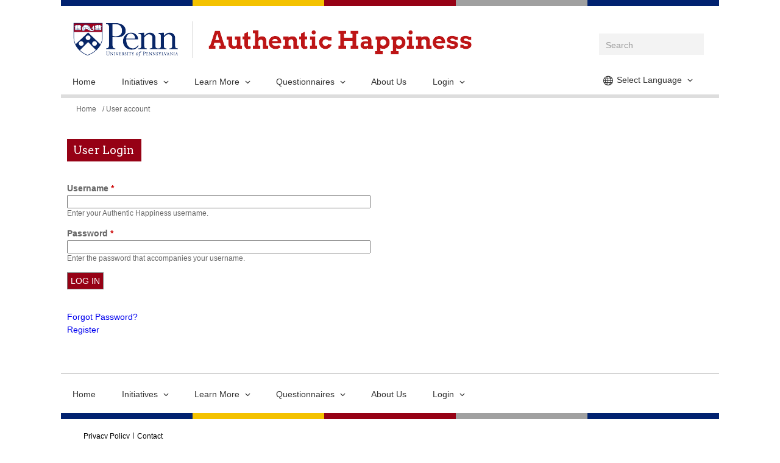

--- FILE ---
content_type: text/html; charset=utf-8
request_url: https://www.authentichappiness.sas.upenn.edu/user/login?destination=node%2F431%3Ffbclid%3DIwAR3yZKNKUV1BgZYtDxnu_K4pszotVQVW0fLLZUphtS7DV2e3K6dbd1SeTDs
body_size: 35229
content:
<!DOCTYPE html>
<!--[if IEMobile 7]><html class="iem7" lang="en" dir="ltr"><![endif]-->
<!--[if lte IE 6]><html class="lt-ie9 lt-ie8 lt-ie7" lang="en" dir="ltr"><![endif]-->
<!--[if (IE 7)&(!IEMobile)]><html class="lt-ie9 lt-ie8" lang="en" dir="ltr"><![endif]-->
<!--[if IE 8]><html class="lt-ie9" lang="en" dir="ltr"><![endif]-->
<!--[if (gte IE 9)|(gt IEMobile 7)]><!--><html lang="en" dir="ltr" prefix="content: http://purl.org/rss/1.0/modules/content/ dc: http://purl.org/dc/terms/ foaf: http://xmlns.com/foaf/0.1/ og: http://ogp.me/ns# rdfs: http://www.w3.org/2000/01/rdf-schema# sioc: http://rdfs.org/sioc/ns# sioct: http://rdfs.org/sioc/types# skos: http://www.w3.org/2004/02/skos/core# xsd: http://www.w3.org/2001/XMLSchema#"><!--<![endif]-->
<head>
<meta charset="utf-8" />
<meta name="Generator" content="Drupal 7 (http://drupal.org)" />
<link rel="shortcut icon" href="https://www.authentichappiness.sas.upenn.edu/sites/default/files/favicon.ico" type="image/vnd.microsoft.icon" />
<meta name="viewport" content="width=device-width, initial-scale=1" />
<meta name="MobileOptimized" content="width" />
<meta name="HandheldFriendly" content="true" />
<meta name="apple-mobile-web-app-capable" content="yes" />
<title>User login | Authentic Happiness</title>
<style>
@import url("https://www.authentichappiness.sas.upenn.edu/modules/system/system.base.css?sbzuml");
@import url("https://www.authentichappiness.sas.upenn.edu/modules/system/system.menus.css?sbzuml");
@import url("https://www.authentichappiness.sas.upenn.edu/modules/system/system.messages.css?sbzuml");
@import url("https://www.authentichappiness.sas.upenn.edu/modules/system/system.theme.css?sbzuml");
</style>
<style>
@import url("https://www.authentichappiness.sas.upenn.edu/sites/all/modules/google_chart_tools/analytics_dashboard/analytics_dashboard.css?sbzuml");
@import url("https://www.authentichappiness.sas.upenn.edu/sites/all/modules/calendar/css/calendar_multiday.css?sbzuml");
@import url("https://www.authentichappiness.sas.upenn.edu/sites/all/modules/date/date_api/date.css?sbzuml");
@import url("https://www.authentichappiness.sas.upenn.edu/sites/all/modules/date/date_popup/themes/datepicker.1.7.css?sbzuml");
@import url("https://www.authentichappiness.sas.upenn.edu/modules/field/theme/field.css?sbzuml");
@import url("https://www.authentichappiness.sas.upenn.edu/modules/node/node.css?sbzuml");
@import url("https://www.authentichappiness.sas.upenn.edu/modules/search/search.css?sbzuml");
@import url("https://www.authentichappiness.sas.upenn.edu/modules/user/user.css?sbzuml");
@import url("https://www.authentichappiness.sas.upenn.edu/sites/all/modules/extlink/extlink.css?sbzuml");
@import url("https://www.authentichappiness.sas.upenn.edu/sites/all/modules/views/css/views.css?sbzuml");
</style>
<style>
@import url("https://www.authentichappiness.sas.upenn.edu/sites/all/modules/colorbox/styles/default/colorbox_style.css?sbzuml");
@import url("https://www.authentichappiness.sas.upenn.edu/sites/all/modules/ctools/css/ctools.css?sbzuml");
@import url("https://www.authentichappiness.sas.upenn.edu/sites/all/modules/panels/css/panels.css?sbzuml");
@import url("https://www.authentichappiness.sas.upenn.edu/sites/all/modules/custom_search/custom_search.css?sbzuml");
@import url("https://www.authentichappiness.sas.upenn.edu/modules/locale/locale.css?sbzuml");
</style>
<link type="text/css" rel="stylesheet" href="https://fonts.googleapis.com/css?family=Arvo:400,400italic,700,700italic" media="all" />
<style>
@import url("https://www.authentichappiness.sas.upenn.edu/sites/all/themes/ah_theme/js/stacktable/stacktable.css?sbzuml");
</style>
<style media="screen">
@import url("https://www.authentichappiness.sas.upenn.edu/sites/all/themes/adaptivetheme/at_core/css/at.layout.css?sbzuml");
@import url("https://www.authentichappiness.sas.upenn.edu/sites/all/themes/ah_theme/css/global.base.css?sbzuml");
@import url("https://www.authentichappiness.sas.upenn.edu/sites/all/themes/ah_theme/css/global.styles.css?sbzuml");
</style>
<style media="print">
@import url("https://www.authentichappiness.sas.upenn.edu/sites/all/themes/ah_theme/css/print.css?sbzuml");
</style>
<link type="text/css" rel="stylesheet" href="https://www.authentichappiness.sas.upenn.edu/sites/default/files/adaptivetheme/ah_theme_files/ah_theme.responsive.layout.css?sbzuml" media="only screen" />
<link type="text/css" rel="stylesheet" href="https://www.authentichappiness.sas.upenn.edu/sites/all/themes/ah_theme/css/responsive.custom.css?sbzuml" media="only screen" />
<link type="text/css" rel="stylesheet" href="https://www.authentichappiness.sas.upenn.edu/sites/all/themes/ah_theme/css/responsive.smartphone.portrait.css?sbzuml" media="only screen and (max-width:320px)" />
<link type="text/css" rel="stylesheet" href="https://www.authentichappiness.sas.upenn.edu/sites/all/themes/ah_theme/css/responsive.smartphone.landscape.css?sbzuml" media="only screen and (min-width:321px) and (max-width:480px)" />
<link type="text/css" rel="stylesheet" href="https://www.authentichappiness.sas.upenn.edu/sites/all/themes/ah_theme/css/responsive.tablet.portrait.css?sbzuml" media="only screen and (min-width:481px) and (max-width:768px)" />
<link type="text/css" rel="stylesheet" href="https://www.authentichappiness.sas.upenn.edu/sites/all/themes/ah_theme/css/responsive.tablet.landscape.css?sbzuml" media="only screen and (min-width:769px) and (max-width:1024px)" />
<link type="text/css" rel="stylesheet" href="https://www.authentichappiness.sas.upenn.edu/sites/all/themes/ah_theme/css/responsive.desktop.css?sbzuml" media="only screen and (min-width:1025px)" />

<!--[if (lt IE 9)&(!IEMobile 7)]>
<style media="screen">
@import url("https://www.authentichappiness.sas.upenn.edu/sites/default/files/adaptivetheme/ah_theme_files/ah_theme.lt-ie9.layout.css?sbzuml");
</style>
<![endif]-->
<script src="https://www.authentichappiness.sas.upenn.edu/sites/all/modules/jquery_update/replace/jquery/1.7/jquery.min.js?v=1.7.2"></script>
<script src="https://www.authentichappiness.sas.upenn.edu/misc/jquery-extend-3.4.0.js?v=1.7.2"></script>
<script src="https://www.authentichappiness.sas.upenn.edu/misc/jquery-html-prefilter-3.5.0-backport.js?v=1.7.2"></script>
<script src="https://www.authentichappiness.sas.upenn.edu/misc/jquery.once.js?v=1.2"></script>
<script src="https://www.authentichappiness.sas.upenn.edu/misc/drupal.js?sbzuml"></script>
<script src="https://www.authentichappiness.sas.upenn.edu/sites/all/modules/extlink/extlink.js?sbzuml"></script>
<script src="https://www.authentichappiness.sas.upenn.edu/sites/all/libraries/colorbox/jquery.colorbox-min.js?sbzuml"></script>
<script src="https://www.authentichappiness.sas.upenn.edu/sites/all/modules/colorbox/js/colorbox.js?sbzuml"></script>
<script src="https://www.authentichappiness.sas.upenn.edu/sites/all/modules/colorbox/styles/default/colorbox_style.js?sbzuml"></script>
<script src="https://www.authentichappiness.sas.upenn.edu/sites/all/modules/colorbox/js/colorbox_load.js?sbzuml"></script>
<script src="https://www.authentichappiness.sas.upenn.edu/sites/all/modules/colorbox/js/colorbox_inline.js?sbzuml"></script>
<script src="https://www.google.com/jsapi"></script>
<script src="https://www.authentichappiness.sas.upenn.edu/sites/all/modules/custom_search/js/custom_search.js?sbzuml"></script>
<script src="https://www.authentichappiness.sas.upenn.edu/sites/all/modules/google_analytics/googleanalytics.js?sbzuml"></script>
<script>(function(i,s,o,g,r,a,m){i["GoogleAnalyticsObject"]=r;i[r]=i[r]||function(){(i[r].q=i[r].q||[]).push(arguments)},i[r].l=1*new Date();a=s.createElement(o),m=s.getElementsByTagName(o)[0];a.async=1;a.src=g;m.parentNode.insertBefore(a,m)})(window,document,"script","//www.google-analytics.com/analytics.js","ga");ga("create", "UA-45576629-1", {"cookieDomain":"auto"});ga("send", "pageview");</script>
<script>jQuery.extend(Drupal.settings, {"basePath":"\/","pathPrefix":"","ajaxPageState":{"theme":"ah_theme","theme_token":"c7OE2ab8vCS7PrkLzTeNdCmmWTe0USsu8tU0lMUpNmo","js":{"sites\/all\/themes\/ah_theme\/js\/enquire\/enquire.min.js":1,"sites\/all\/themes\/ah_theme\/js\/custom.js":1,"sites\/all\/themes\/ah_theme\/js\/dropit.js":1,"sites\/all\/themes\/ah_theme\/js\/stacktable\/stacktable.js":1,"sites\/all\/modules\/jquery_update\/replace\/jquery\/1.7\/jquery.min.js":1,"misc\/jquery-extend-3.4.0.js":1,"misc\/jquery-html-prefilter-3.5.0-backport.js":1,"misc\/jquery.once.js":1,"misc\/drupal.js":1,"sites\/all\/modules\/extlink\/extlink.js":1,"sites\/all\/libraries\/colorbox\/jquery.colorbox-min.js":1,"sites\/all\/modules\/colorbox\/js\/colorbox.js":1,"sites\/all\/modules\/colorbox\/styles\/default\/colorbox_style.js":1,"sites\/all\/modules\/colorbox\/js\/colorbox_load.js":1,"sites\/all\/modules\/colorbox\/js\/colorbox_inline.js":1,"https:\/\/www.google.com\/jsapi":1,"sites\/all\/modules\/custom_search\/js\/custom_search.js":1,"sites\/all\/modules\/google_analytics\/googleanalytics.js":1,"0":1},"css":{"modules\/system\/system.base.css":1,"modules\/system\/system.menus.css":1,"modules\/system\/system.messages.css":1,"modules\/system\/system.theme.css":1,"sites\/all\/modules\/google_chart_tools\/analytics_dashboard\/analytics_dashboard.css":1,"sites\/all\/modules\/calendar\/css\/calendar_multiday.css":1,"sites\/all\/modules\/date\/date_api\/date.css":1,"sites\/all\/modules\/date\/date_popup\/themes\/datepicker.1.7.css":1,"modules\/field\/theme\/field.css":1,"modules\/node\/node.css":1,"modules\/search\/search.css":1,"modules\/user\/user.css":1,"sites\/all\/modules\/extlink\/extlink.css":1,"sites\/all\/modules\/views\/css\/views.css":1,"sites\/all\/modules\/colorbox\/styles\/default\/colorbox_style.css":1,"sites\/all\/modules\/ctools\/css\/ctools.css":1,"sites\/all\/modules\/panels\/css\/panels.css":1,"sites\/all\/modules\/custom_search\/custom_search.css":1,"modules\/locale\/locale.css":1,"https:\/\/fonts.googleapis.com\/css?family=Arvo:400,400italic,700,700italic":1,"sites\/all\/themes\/ah_theme\/js\/stacktable\/stacktable.css":1,"sites\/all\/themes\/adaptivetheme\/at_core\/css\/at.layout.css":1,"sites\/all\/themes\/ah_theme\/css\/global.base.css":1,"sites\/all\/themes\/ah_theme\/css\/global.styles.css":1,"sites\/all\/themes\/ah_theme\/css\/print.css":1,"public:\/\/adaptivetheme\/ah_theme_files\/ah_theme.responsive.layout.css":1,"sites\/all\/themes\/ah_theme\/css\/responsive.custom.css":1,"sites\/all\/themes\/ah_theme\/css\/responsive.smartphone.portrait.css":1,"sites\/all\/themes\/ah_theme\/css\/responsive.smartphone.landscape.css":1,"sites\/all\/themes\/ah_theme\/css\/responsive.tablet.portrait.css":1,"sites\/all\/themes\/ah_theme\/css\/responsive.tablet.landscape.css":1,"sites\/all\/themes\/ah_theme\/css\/responsive.desktop.css":1,"public:\/\/adaptivetheme\/ah_theme_files\/ah_theme.lt-ie9.layout.css":1}},"colorbox":{"opacity":"0.85","current":"{current} of {total}","previous":"\u00ab Prev","next":"Next \u00bb","close":"Close","maxWidth":"98%","maxHeight":"98%","fixed":true,"mobiledetect":true,"mobiledevicewidth":"480px"},"custom_search":{"form_target":"_self","solr":0},"extlink":{"extTarget":"_blank","extClass":"ext","extSubdomains":0,"extExclude":"","extInclude":"","extCssExclude":"","extCssExplicit":"","extAlert":0,"extAlertText":"This link will take you to an external web site.","mailtoClass":"mailto"},"googleanalytics":{"trackOutbound":1,"trackMailto":1,"trackDownload":1,"trackDownloadExtensions":"7z|aac|arc|arj|asf|asx|avi|bin|csv|doc(x|m)?|dot(x|m)?|exe|flv|gif|gz|gzip|hqx|jar|jpe?g|js|mp(2|3|4|e?g)|mov(ie)?|msi|msp|pdf|phps|png|ppt(x|m)?|pot(x|m)?|pps(x|m)?|ppam|sld(x|m)?|thmx|qtm?|ra(m|r)?|sea|sit|tar|tgz|torrent|txt|wav|wma|wmv|wpd|xls(x|m|b)?|xlt(x|m)|xlam|xml|z|zip","trackColorbox":1},"urlIsAjaxTrusted":{"\/search\/node":true,"\/user\/login?destination=node%2F431%3Ffbclid%3DIwAR3yZKNKUV1BgZYtDxnu_K4pszotVQVW0fLLZUphtS7DV2e3K6dbd1SeTDs":true}});</script>
<!--[if lt IE 9]>
<script src="https://www.authentichappiness.sas.upenn.edu/sites/all/themes/adaptivetheme/at_core/scripts/html5.js?sbzuml"></script>
<![endif]-->
</head>
<body class="html not-front not-logged-in one-sidebar sidebar-first page-user page-user-login i18n-en">
<!-- Google Tag Manager -->
<noscript><iframe src="//www.googletagmanager.com/ns.html?id=GTM-TXK9R7SL" height="0" width="0" style="display:none;visibility:hidden"></iframe></noscript>
<script type="text/javascript">(function(w,d,s,l,i){w[l]=w[l]||[];w[l].push({'gtm.start':new Date().getTime(),event:'gtm.js'});var f=d.getElementsByTagName(s)[0];var j=d.createElement(s);var dl=l!='dataLayer'?'&l='+l:'';j.src='//www.googletagmanager.com/gtm.js?id='+i+dl;j.type='text/javascript';j.async=true;f.parentNode.insertBefore(j,f);})(window,document,'script','dataLayer','GTM-TXK9R7SL');</script>
<!-- End Google Tag Manager -->
  <div id="skip-link">
    <a href="#main-content" class="element-invisible element-focusable">Skip to main content</a>
  </div>
    
<div id="page" class="container page">
  <div id="top-bar">
    <div class="blue"></div>
    <div class="yellow"></div>
    <div class="red"></div>
    <div class="grey"></div>
    <div class="blue"></div>
  </div>
  <!-- end #top-bar -->
  <div id="header" class="with-secondary-menu">
    <div class="section clearfix">
      <div id="mobile-nav" class="mobile">
        <a href="#"></a>
      </div><!-- #mobile-nav -->

      <!-- LOGO -->
            <div id="logo"><a href="/" title="University of Pennsylvania" rel="home"> <img src="https://www.authentichappiness.sas.upenn.edu/sites/all/themes/ah_theme/logo.png" alt="University of Pennsylvania" /></a></div>
      
      <!-- SITE SLOGAN -->
      
        <a href="/" class="ah_logo" title="Home" rel="home" ><div id="name-and-slogan">
          <a href="/" class="hidden" title="Home" rel="home"> 
            <img id="print-slogan" src="/sites/all/themes/ah_theme/images/tagline.png">
            <!--<img src="https://www.authentichappiness.sas.upenn.edu/sites/all/themes/ah_theme/logo.png" alt="" />-->
          </a>
                                          <div id="site-name">
                  <h1><a href="/" title="Home page">Authentic Happiness</a></h1>
                </div>
                                                    </div></a>


        <!-- /#name-and-slogan -->
                  <div class="mobile-wrapper">

        <!-- Logout -->
        
        <!-- SEARCH -->
        <div id="search"> <form class="search-form" action="/search/node" method="post" id="search-form--2" accept-charset="UTF-8"><div><div class="container-inline form-wrapper" id="edit-basic--2"><div class="form-item form-type-textfield form-item-keys">
  <input onblur="if (this.value == &#039;&#039;) {this.value = &#039;Search&#039;;}" onfocus="if (this.value == &#039;Search&#039;) {this.value = &#039;&#039;;}" type="text" id="edit-keys--2" name="keys" value="Search" size="40" maxlength="255" class="form-text" />
</div>
<input class="element-invisible search-icon ah-button form-submit" type="submit" id="edit-submit--4" name="op" value="Search" /></div><input type="hidden" name="form_build_id" value="form-AMSt2x3YBDpSv16F-Mptlt2F5mQM01TYkE9ki2GR5Mg" />
<input type="hidden" name="form_id" value="search_form" />
</div></form> </div>

        <!-- LANGUAGE -->
        <div id='language'>
      <ul class='basic main'>
        <li>
          <span class='globe'><span class='arrow'>Select Language</span></span>
            <ul><li><a href='/user/login?destination=node%2F431%3Ffbclid%3DIwAR3yZKNKUV1BgZYtDxnu_K4pszotVQVW0fLLZUphtS7DV2e3K6dbd1SeTDs'>English</a></li><li><a href='/zh-hans/user/login?destination=node%2F431%3Ffbclid%3DIwAR3yZKNKUV1BgZYtDxnu_K4pszotVQVW0fLLZUphtS7DV2e3K6dbd1SeTDs'>简体中文</a></li><li><a href='/zh-hant/user/login?destination=node%2F431%3Ffbclid%3DIwAR3yZKNKUV1BgZYtDxnu_K4pszotVQVW0fLLZUphtS7DV2e3K6dbd1SeTDs'>繁體中文</a></li><li><a href='/ja/user/login?destination=node%2F431%3Ffbclid%3DIwAR3yZKNKUV1BgZYtDxnu_K4pszotVQVW0fLLZUphtS7DV2e3K6dbd1SeTDs'>日本語</a></li><li><a href='/es/user/login?destination=node%2F431%3Ffbclid%3DIwAR3yZKNKUV1BgZYtDxnu_K4pszotVQVW0fLLZUphtS7DV2e3K6dbd1SeTDs'>Español</a></li><li><a href='/de/user/login?destination=node%2F431%3Ffbclid%3DIwAR3yZKNKUV1BgZYtDxnu_K4pszotVQVW0fLLZUphtS7DV2e3K6dbd1SeTDs'>Deutsch</a></li></ul>
          </li>
        </ul>
      </div>
        <!-- /#main-menu -->
                  <div id="main-menu" class="navigation"> <ul class="menu clearfix"><li class="first leaf"><a href="/home" title="">Home</a></li>
<li class="expanded"><a href="/learn" title="Initiatives in Positive Psychology at the University of Pennsylvania">Initiatives</a><ul class="menu clearfix"><li class="first leaf"><a href="/learn/creativity" title="How does creativity work, how is it linked to imagination, and how does it contribute to our well-being?">Creativity and Imagination</a></li>
<li class="leaf"><a href="/learn/grit" title="How do we build grit and self-control?">Grit and Self-Control</a></li>
<li class="leaf"><a href="/learn/growth" title="Does experiencing hardship and troubles leave us in a better place than we were before?">Growth Through Adversity</a></li>
<li class="leaf"><a href="/learn/positivehealth" title="Read about recent efforts in &quot;positive health&quot; to identify the subjective, biological, and functional assets that actually increase health.">Positive Health</a></li>
<li class="leaf"><a href="/learn/positiveneuroscience" title="What are the neural mechanisms of human flourishing?">Positive Neuroscience</a></li>
<li class="leaf"><a href="/learn/prospectivepsych" title="How does thinking about the future shape present and future behavior?">Prospective Psychology</a></li>
<li class="leaf"><a href="/learn/educatorresilience" title="How do we teach children resilience?">Resilience Training for Educators</a></li>
<li class="leaf"><a href="/learn/soldiers" title="Can the army become as psychologically fit as it is physically fit?">Resilience Training for the US Army</a></li>
<li class="last leaf"><a href="/learn/wwbp" title="What can we learn about psychological and medical well-being based on language used in social media like Facebook or Twitter?">World Well-Being Project</a></li>
</ul></li>
<li class="expanded"><a href="/resources" title="">Learn More</a><ul class="menu clearfix"><li class="first leaf"><a href="/resources?field_resources_category_tid_1=133&amp;sort_by=created&amp;sort_order=DESC" title="Books on Positive Psychology written for a general audience">Popular Books</a></li>
<li class="leaf"><a href="/resources?field_resources_category_tid_1=866&amp;sort_by=created&amp;sort_order=DESC" title="The Seligman Times">The Seligman Times</a></li>
<li class="leaf"><a href="/resources?field_resources_category_tid_1=163&amp;sort_by=created&amp;sort_order=DESC" title="Books on Positive Psychology written for students, or a more scholarly audience">Textbooks</a></li>
<li class="leaf"><a href="/resources?field_resources_category_tid_1=28&amp;sort_by=created&amp;sort_order=DESC" title="Links to external websites related to Positive Psychology">External Resources</a></li>
<li class="leaf"><a href="/resources?field_resources_category_tid_1=136&amp;sort_by=created&amp;sort_order=DESC" title="Articles from old newsletters on Positive Psychology">Newsletter Archive</a></li>
<li class="leaf"><a href="/resources?field_resources_category_tid_1=134&amp;sort_by=created&amp;sort_order=DESC" title="Articles related to Positive Psychology in the general press">Press Articles</a></li>
<li class="leaf"><a href="/resources?field_resources_category_tid_1=135&amp;sort_by=created&amp;sort_order=DESC" title="Selected academic articles on Positive Psychology">Scholarly Publications</a></li>
<li class="last leaf"><a href="/resources?field_resources_category_tid_1=11&amp;sort_by=created&amp;sort_order=DESC" title="Videos on Positive Psychology topics by leading researchers">Videos</a></li>
</ul></li>
<li class="expanded"><a href="/testcenter" title="">Questionnaires</a><ul class="menu clearfix"><li class="first leaf"><a href="https://www.authentichappiness.sas.upenn.edu/testcenter" title="">Questionnaire Center</a></li>
<li class="leaf"><a href="/questionnaires/approaches-happiness" title="Measures Overall Happiness">Approaches to Happiness</a></li>
<li class="leaf"><a href="/questionnaires/authentic-happiness-inventory" title="Measures Overall Happiness">Authentic Happiness Inventory</a></li>
<li class="leaf"><a href="/questionnaires/brief-strengths-test" title="Measures 24 Character Strengths">Brief Strengths Test</a></li>
<li class="leaf"><a href="/questionnaires/ces-d-questionnaire" title="Measures Depression Symptoms">CES-D Questionnaire</a></li>
<li class="leaf"><a href="/questionnaires/close-relationships-questionnaires" title="Measures Attachment Style">Close Relationships Questionnaires</a></li>
<li class="leaf"><a href="/questionnaires/compassionate-love-scale" title="Measures your tendency to support, help, and understand other people">Compassionate Love Scale</a></li>
<li class="leaf"><a href="/questionnaires/fordyce-emotions-questionnaire" title="Measures Current Happiness">Fordyce Emotions Questionnaire</a></li>
<li class="leaf"><a href="/questionnaires/gratitude-survey" title="Measures Appreciation about the Past">Gratitude Survey</a></li>
<li class="leaf"><a href="/questionnaires/grit-survey" title="Measures the Character Strength of Perseverance">Grit Survey</a></li>
<li class="leaf"><a href="/questionnaires/meaning-life-questionnaire" title="Measures Meaningfulness">Meaning In Life Questionnaire</a></li>
<li class="leaf"><a href="/questionnaires/optimism-test" title="Measures Optimism About the Future">Optimism Test</a></li>
<li class="leaf"><a href="/questionnaires/panas-questionnaire" title="Measures Positive and Negative Affect">PANAS Questionnaire</a></li>
<li class="leaf"><a href="/questionnaires/perma" title="Measures Flourishing">PERMA™</a></li>
<li class="leaf"><a href="/questionnaires/perma%E2%84%A2-meter" title="Measures Flourishing">PERMA™ Meter</a></li>
<li class="leaf"><a href="/questionnaires/workplace-perma-profiler" title="Measures Workplace Wellbeing">The Workplace PERMA™ Profiler</a></li>
<li class="leaf"><a href="/questionnaires/satisfaction-life-scale" title="Measures Life Satisfaction">Satisfaction with Life Scale</a></li>
<li class="leaf"><a href="/questionnaires/primals-inventory" title="Measures 22 Primals">Primals Inventory</a></li>
<li class="leaf"><a href="/questionnaires/primals-inventory-abridged">Primals Inventory – Abridged</a></li>
<li class="leaf"><a href="/questionnaires/primals-inventory-micro">Primals Inventory – Micro</a></li>
<li class="leaf"><a href="/questionnaires/stress-empathy-questionnaire" title="Measures Empathy, Stress, and Overall Health">Stress &amp; Empathy Questionnaire</a></li>
<li class="leaf"><a href="/questionnaires/general-happiness-scale" title="Assesses Enduring Happiness">Subjective Happiness Scale</a></li>
<li class="leaf"><a href="/questionnaires/transgression-motivations-questionnaire" title="Measures Forgiveness">Transgression Motivations Questionnaire</a></li>
<li class="leaf"><a href="/questionnaires/survey-character-strengths" title="Measures 24 Character Strengths">VIA Survey of Character Strengths</a></li>
<li class="leaf"><a href="/questionnaires/strength-survey-children" title="Measures 24 Character Strengths for Children">VIA Strength Survey for Children</a></li>
<li class="leaf"><a href="/questionnaires/well-being-survey" title="Measures Well-Being">Well-Being Survey</a></li>
<li class="last leaf"><a href="/questionnaires/work-life-questionnaire">Work-Life Questionnaire</a></li>
</ul></li>
<li class="leaf"><a href="/content/about-us" title="Who are we and what is this site for?">About Us</a></li>
<li class="expanded expandable"><a href="/user?current=user/login" title="" class="active">Login</a><ul class="login"><li><a href="/user/password">Forgot Password?</a><a href="/user/register">Register</a></li></ul></li>
</ul> </div>


        
      </div>
    </div><!-- end .mobile-wrapper -->
  </div>
  <!-- /.section, /#header -->

  <!-- system messages -->
  
      <h2 class="element-invisible">You are here</h2><div id="breadcrumb"><a href="/">Home</a> / User account</div>  
  <!-- MAIN CONTENT -->
      <header id="main-content-header" class="clearfix">

      
    </header>
    <div id="content">
    <div id="block-system-main" class="block block-system no-title" >  
  
  <form action="/user/login?destination=node%2F431%3Ffbclid%3DIwAR3yZKNKUV1BgZYtDxnu_K4pszotVQVW0fLLZUphtS7DV2e3K6dbd1SeTDs" method="post" id="user-login" accept-charset="UTF-8"><div><div id="content">
<h2 class="pane-title">User Login</h2>
<div class="form-item form-type-textfield form-item-name">
  <label for="edit-name">Username <span class="form-required" title="This field is required.">*</span></label>
 <input type="text" id="edit-name" name="name" value="" size="60" maxlength="60" class="form-text required" />
<div class="description">Enter your Authentic Happiness username.</div>
</div>
<div class="form-item form-type-password form-item-pass">
  <label for="edit-pass">Password <span class="form-required" title="This field is required.">*</span></label>
 <input type="password" id="edit-pass" name="pass" size="60" maxlength="128" class="form-text required" />
<div class="description">Enter the password that accompanies your username.</div>
</div>
<div class="form-actions form-wrapper" id="edit-actions"><input type="submit" id="edit-submit" name="op" value="Log in" class="ah-button form-submit" /></div><input type="hidden" name="form_id" value="user_login" />
<input type="hidden" name="form_build_id" value="form-QDX8241e4oAmaW9fpBoPXjFt5UwxBkS7yCWz6csvIos" />
<br />
<a href="/user/password">Forgot Password?</a><br />
<a href="/user/register">Register</a></div></div></form>
  </div>  </div><!-- end #content -->
  <div style="clear:both;"></div>
  <div id="footer-wrapper">
    <div id="footer-menu"> <ul class="menu clearfix"><ul class="menu clearfix"><li class="first leaf"><a href="/home" title="">Home</a></li>
<li class="expanded"><a href="/learn" title="Initiatives in Positive Psychology at the University of Pennsylvania">Initiatives</a><ul class="menu clearfix"><li class="first leaf"><a href="/learn/creativity" title="How does creativity work, how is it linked to imagination, and how does it contribute to our well-being?">Creativity and Imagination</a></li>
<li class="leaf"><a href="/learn/grit" title="How do we build grit and self-control?">Grit and Self-Control</a></li>
<li class="leaf"><a href="/learn/growth" title="Does experiencing hardship and troubles leave us in a better place than we were before?">Growth Through Adversity</a></li>
<li class="leaf"><a href="/learn/positivehealth" title="Read about recent efforts in &quot;positive health&quot; to identify the subjective, biological, and functional assets that actually increase health.">Positive Health</a></li>
<li class="leaf"><a href="/learn/positiveneuroscience" title="What are the neural mechanisms of human flourishing?">Positive Neuroscience</a></li>
<li class="leaf"><a href="/learn/prospectivepsych" title="How does thinking about the future shape present and future behavior?">Prospective Psychology</a></li>
<li class="leaf"><a href="/learn/educatorresilience" title="How do we teach children resilience?">Resilience Training for Educators</a></li>
<li class="leaf"><a href="/learn/soldiers" title="Can the army become as psychologically fit as it is physically fit?">Resilience Training for the US Army</a></li>
<li class="last leaf"><a href="/learn/wwbp" title="What can we learn about psychological and medical well-being based on language used in social media like Facebook or Twitter?">World Well-Being Project</a></li>
</ul></li>
<li class="expanded"><a href="/resources" title="">Learn More</a><ul class="menu clearfix"><li class="first leaf"><a href="/resources?field_resources_category_tid_1=133&amp;sort_by=created&amp;sort_order=DESC" title="Books on Positive Psychology written for a general audience">Popular Books</a></li>
<li class="leaf"><a href="/resources?field_resources_category_tid_1=866&amp;sort_by=created&amp;sort_order=DESC" title="The Seligman Times">The Seligman Times</a></li>
<li class="leaf"><a href="/resources?field_resources_category_tid_1=163&amp;sort_by=created&amp;sort_order=DESC" title="Books on Positive Psychology written for students, or a more scholarly audience">Textbooks</a></li>
<li class="leaf"><a href="/resources?field_resources_category_tid_1=28&amp;sort_by=created&amp;sort_order=DESC" title="Links to external websites related to Positive Psychology">External Resources</a></li>
<li class="leaf"><a href="/resources?field_resources_category_tid_1=136&amp;sort_by=created&amp;sort_order=DESC" title="Articles from old newsletters on Positive Psychology">Newsletter Archive</a></li>
<li class="leaf"><a href="/resources?field_resources_category_tid_1=134&amp;sort_by=created&amp;sort_order=DESC" title="Articles related to Positive Psychology in the general press">Press Articles</a></li>
<li class="leaf"><a href="/resources?field_resources_category_tid_1=135&amp;sort_by=created&amp;sort_order=DESC" title="Selected academic articles on Positive Psychology">Scholarly Publications</a></li>
<li class="last leaf"><a href="/resources?field_resources_category_tid_1=11&amp;sort_by=created&amp;sort_order=DESC" title="Videos on Positive Psychology topics by leading researchers">Videos</a></li>
</ul></li>
<li class="expanded"><a href="/testcenter" title="">Questionnaires</a><ul class="menu clearfix"><li class="first leaf"><a href="https://www.authentichappiness.sas.upenn.edu/testcenter" title="">Questionnaire Center</a></li>
<li class="leaf"><a href="/questionnaires/approaches-happiness" title="Measures Overall Happiness">Approaches to Happiness</a></li>
<li class="leaf"><a href="/questionnaires/authentic-happiness-inventory" title="Measures Overall Happiness">Authentic Happiness Inventory</a></li>
<li class="leaf"><a href="/questionnaires/brief-strengths-test" title="Measures 24 Character Strengths">Brief Strengths Test</a></li>
<li class="leaf"><a href="/questionnaires/ces-d-questionnaire" title="Measures Depression Symptoms">CES-D Questionnaire</a></li>
<li class="leaf"><a href="/questionnaires/close-relationships-questionnaires" title="Measures Attachment Style">Close Relationships Questionnaires</a></li>
<li class="leaf"><a href="/questionnaires/compassionate-love-scale" title="Measures your tendency to support, help, and understand other people">Compassionate Love Scale</a></li>
<li class="leaf"><a href="/questionnaires/fordyce-emotions-questionnaire" title="Measures Current Happiness">Fordyce Emotions Questionnaire</a></li>
<li class="leaf"><a href="/questionnaires/gratitude-survey" title="Measures Appreciation about the Past">Gratitude Survey</a></li>
<li class="leaf"><a href="/questionnaires/grit-survey" title="Measures the Character Strength of Perseverance">Grit Survey</a></li>
<li class="leaf"><a href="/questionnaires/meaning-life-questionnaire" title="Measures Meaningfulness">Meaning In Life Questionnaire</a></li>
<li class="leaf"><a href="/questionnaires/optimism-test" title="Measures Optimism About the Future">Optimism Test</a></li>
<li class="leaf"><a href="/questionnaires/panas-questionnaire" title="Measures Positive and Negative Affect">PANAS Questionnaire</a></li>
<li class="leaf"><a href="/questionnaires/perma" title="Measures Flourishing">PERMA™</a></li>
<li class="leaf"><a href="/questionnaires/perma%E2%84%A2-meter" title="Measures Flourishing">PERMA™ Meter</a></li>
<li class="leaf"><a href="/questionnaires/workplace-perma-profiler" title="Measures Workplace Wellbeing">The Workplace PERMA™ Profiler</a></li>
<li class="leaf"><a href="/questionnaires/satisfaction-life-scale" title="Measures Life Satisfaction">Satisfaction with Life Scale</a></li>
<li class="leaf"><a href="/questionnaires/primals-inventory" title="Measures 22 Primals">Primals Inventory</a></li>
<li class="leaf"><a href="/questionnaires/primals-inventory-abridged">Primals Inventory – Abridged</a></li>
<li class="leaf"><a href="/questionnaires/primals-inventory-micro">Primals Inventory – Micro</a></li>
<li class="leaf"><a href="/questionnaires/stress-empathy-questionnaire" title="Measures Empathy, Stress, and Overall Health">Stress &amp; Empathy Questionnaire</a></li>
<li class="leaf"><a href="/questionnaires/general-happiness-scale" title="Assesses Enduring Happiness">Subjective Happiness Scale</a></li>
<li class="leaf"><a href="/questionnaires/transgression-motivations-questionnaire" title="Measures Forgiveness">Transgression Motivations Questionnaire</a></li>
<li class="leaf"><a href="/questionnaires/survey-character-strengths" title="Measures 24 Character Strengths">VIA Survey of Character Strengths</a></li>
<li class="leaf"><a href="/questionnaires/strength-survey-children" title="Measures 24 Character Strengths for Children">VIA Strength Survey for Children</a></li>
<li class="leaf"><a href="/questionnaires/well-being-survey" title="Measures Well-Being">Well-Being Survey</a></li>
<li class="last leaf"><a href="/questionnaires/work-life-questionnaire">Work-Life Questionnaire</a></li>
</ul></li>
<li class="leaf"><a href="/content/about-us" title="Who are we and what is this site for?">About Us</a></li>
<li class="expanded expandable"><a href="/user?current=user/login" title="" class="active">Login</a><ul class="login"><li><a href="/user/password">Forgot Password?</a><a href="/user/register">Register</a></li></ul></li>
</ul></ul> </div>
    <div id="bottom-bar">
      <div class="blue"></div>
      <div class="yellow"></div>
      <div class="red"></div>
      <div class="grey"></div>
      <div class="blue"></div>
    </div>
    <!-- end #bottom-bar -->

    <div id="footer">
      <div class="extra-footer-menu"> <ul class="menu clearfix"><li class="first leaf"><a href="/privacy" title="">Privacy Policy</a></li>
<li class="last leaf"><a href="/contact" title="">Contact</a></li>
</ul> </div>
      <div class="copyright"><strong>&copy;2026</strong>, The Trustees of the University of Pennsylvania.  All Rights Reserved. </div>
      <!-- end .copyright -->

      <!--      <div class="social">
              <p>Social Media</p>
              <a href="" class="icon-rss" target="_blank"></a>
      <a href="" class="icon-twitter" target="_blank"></a>
      <a href="" class="icon-linkedin" target="_blank"></a>
      <a href="" class="icon-facebook" target="_blank"></a>
            </div>-->
      <!-- end .social -->

    </div>
    <!-- end #footer -->
  </div>
  <!-- end #footer-wrapper -->

</div>
  <script src="https://www.authentichappiness.sas.upenn.edu/sites/all/themes/ah_theme/js/enquire/enquire.min.js?sbzuml"></script>
<script src="https://www.authentichappiness.sas.upenn.edu/sites/all/themes/ah_theme/js/custom.js?sbzuml"></script>
<script src="https://www.authentichappiness.sas.upenn.edu/sites/all/themes/ah_theme/js/dropit.js?sbzuml"></script>
<script src="https://www.authentichappiness.sas.upenn.edu/sites/all/themes/ah_theme/js/stacktable/stacktable.js?sbzuml"></script>
</body>
</html>


--- FILE ---
content_type: text/css
request_url: https://www.authentichappiness.sas.upenn.edu/sites/all/modules/google_chart_tools/analytics_dashboard/analytics_dashboard.css?sbzuml
body_size: 365
content:
#analytics-dashboard-page {
  padding: 10px;
  border: 1px solid #ccc;
  background-color: #F8F8F8;
  -webkit-border-radius: 7px;
  -moz-border-radius: 7px;
  border-radius: 7px;
}
#analytics-dashboard-page img {
  padding: 10px;
}
#analytics-dashboard-page .analytics-dashboard-option-row {
  padding: 6px 0;
}
#analytics-dashboard-page .form-item { 
  display: inline; 
  padding-right: 5px; 
}
#charts div {
  display: inline-block;
}
#charts {
  text-align: center;
}



--- FILE ---
content_type: text/css
request_url: https://www.authentichappiness.sas.upenn.edu/sites/all/themes/ah_theme/css/print.css?sbzuml
body_size: 6117
content:
/*
 * @file
 * Print Styles
 * This probably needs work, but it's a good starting point.
 */
/*
 * Body
 */
body {
  width: 100% !important;
  margin: 0 !important;
  padding: 0 !important;
  line-height: 1;
  word-spacing: 1pt;
  letter-spacing: 0.2pt;
  font-family: Verdana, Geneva, Arial, Helvetica, sans-serif;
  color: black;
  background: none;
  font-size: 8pt;
}

/*
 * Links
 */
a {
  background: transparent;
  font-weight: 700;
  text-decoration: underline;
  color: #0000ee;
}
a[href^="http://"]:after, a[href^="http://"]:visited:after {
  content: " (" attr(href) ")";
  font-size: 7pt;
  line-height: 7pt;
  text-decoration: none;
  color: silver;
}

#logo img {
  margin-top: 1pt;
}

#logo a:after,
#logo a:visited:after {
  content: "";
}

/*
 * Strip background from likely candidates
 */
div[id*="wrapper"],
[class*="title"],
[class*="inner"],
header,
footer,
#branding,
#container,
#columns,
.columns-inner,
#content-column,
.content-inner,
.region,
.region-header,
.region-content,
.article,
.article-title,
.article-content,
.comment,
.comment-title,
.comment-content,
.block,
.block-inner,
.block-title,
.block-content,
table,
table * {
  background: none !important;
}

/*
 * Hide various bits of the page
 */
.sidebar,
#breadcrumb,
.nav,
.field-type-taxonomy-term-reference,
ul.links,
.feed-icon,
.poll .bar,
.poll .foreground,
.comment-form,
#comment-form,
.book-navigation,
.tabs,
.action-links,
.pager,
.messages,
.help {
  display: none;
}

/*
 * Ensure the display the main content region
 */
#content {
  display: block !important;
  padding-top: 0;
}

/*
 * Layout
 */
#header {
  margin-bottom: 1pt;
}

#main-content-header {
  display: none;
}
.content-inner {
  margin: 0 !important;
  padding: 0 !important;
}

/*
 * HTML elements
 */
h1,
h2,
h3,
h4,
h5,
h6 {
  color: #333333;
  margin: 0;
  padding: 0;
  line-height: 1;
}

h1 {
  font-size: 14pt;
}

h2 {
  font-size: 9pt;
}

h3 {
  font-size: 8pt;
}

h4,
h5,
h6 {
  font-size: 7pt;
}

h1 a,
h2 a,
h3 a,
h4 a,
h5 a,
h6 a,
#site-name a,
#site-slogan {
  text-decoration: none !important;
  color: #333333;
}

hgroup a:link, hgroup a:visited {
  text-decoration: none;
}

#page-title {
  margin-top: 1pt;
}

pre,
code,
tt,
samp,
kbd,
var {
  font-size: 8pt;
  font-family: Consolas, "Lucida Console", Menlo, Monaco, "DejaVu Sans Mono", monospace, sans-serif;
}

blockquote {
  margin: 1pt;
  padding: 1pt;
  font-size: 1pt;
  font-style: italic;
  background: #eeeeee;
}

hr {
  background-color: #666666;
}

/*
 * Header, Logo, Site name
 */
#header {
  padding-bottom: 1pt;
}

#logo {
  padding-right: 50px;
  border-right: 1px solid silver;
  width: 150px;
}

#logo img {
  display: inline-block;
  margin: 0 !important;
  float: none !important;
}

#site-name {
  display: none;
}

#site-name a {
  position: relative;
  top: 15px;
  font-size: 30px;
  font-family: times;
}

#print-slogan {
  display: inline-block !important;
  width: 300px;
  position: absolute;
  top: 20px;
  left: 220px;
}

/*
 * Images
 */
img {
  float: left;
  margin: 4px 20px 10px 0;
  page-break-inside: avoid;
}

a img {
  border: none;
}

/*
 * Tables
 */
table {
  margin: 1px;
  text-align: left;
}

th {
  border-bottom: 1px solid #333333;
  font-weight: 700;
}

td {
  border-bottom: 1px solid #333333;
}

th,
td {
  padding: 4px 10px 4px 0;
}

tfoot {
  font-style: italic;
}

caption {
  margin-bottom: 10px;
  text-align: left;
}

thead {
  display: table-header-group;
}

tr {
  page-break-inside: avoid;
}

/*
 * Forms
 */
form {
  margin-bottom: 10px;
}

/*
 * Poll module
 */
.poll .text,
.poll .percent,
.poll .total {
  text-align: left;
}
.poll form {
  margin-bottom: 0;
}

/*
 * Articles
 */
.node,
.comment {
  margin-bottom: 1pt;
  overflow: hidden;
  page-break-inside: avoid;
}

.submitted {
  color: #666666;
  text-decoration: none;
  font-size: 8pt;
  font-weight: 400;
  margin: 0;
  padding: 0;
}
.submitted a {
  color: #666666;
  text-decoration: none;
  font-size: 8pt;
  font-weight: 400;
  margin: 0;
  padding: 0;
}

#toolbar,
#main-menu,
#language,
#search,
#footer-menu,
.extra-footer-menu {
  display: none;
}

#name-and-slogan {
  width: 100px;
}

/*
 *  Homepage
 */

#slider img {
  width: 700px !important;
  height: auto !important;
}

.nivo-nextNav,
.nivo-prevNav,
#playPauseButton,
.contextual-links-wrapper {
  display: none !important;
}




.theme-default .nivoSlider img {
  display: block;
  opacity: 1;
}


#logo a {
    display: block;
}


#slider {
  background: lime;
}

#block-system-main {
  background: orange;
}

#content h2,
#content h3 {
  padding: 5pt;
  margin-bottom: 4pt;
}

#content h2 {
  margin-top: 4pt;
  border-bottom: 2px solid black;
}

#content h3 {
  border-bottom: 0;
  border-bottom: 1px solid silver;
  margin-left: 8pt;
  padding-left: 0;
}

a {
  text-decoration: none;
}

#header {
/*  height: 30px !important;
  border-top: 1px dotted black;
  border-bottom: 1px dotted black;*/
}

#header #mobile-nav {
  display: none;
}

#header #logo,
#header #logo a {
  display: block;
}

#chart {
  margin: 1pt 0;
}

p {
  padding: 2pt 0 2pt 24pt;
  margin: 1pt;
  font-size: 7pt;
}

.scoredata {
  margin-left: 24pt;
  padding-top: 8pt;
  padding-bottom: 8pt;
  margin-top: 8pt;
  font-size: 8pt;
  line-height: 16pt;
  border-top: 1px solid silver;
}

div.copyright {
  font-size: 7pt;
  border-top: 1px solid black;
  padding-top: 1pt;
  color: silver;
  text-align: center;
}

.ah-content-title {
  padding-top: 16pt;
  margin-left: 16pt;
  padding-bottom: 4pt;
}

.region-two-70-30-second {
  display: none;
}

section,
.padding-pane {
  padding-top: 0;
}

#landing-content .block-content {
  padding-left: 1pt;
  padding-right: 1pt;
}

article,
#content,
.block,
.seperator {
  page-break-after: avoid;
}

--- FILE ---
content_type: text/javascript
request_url: https://www.authentichappiness.sas.upenn.edu/sites/all/themes/ah_theme/js/custom.js?sbzuml
body_size: 4521
content:
// JavaScript Document

/**
 * @file
 * Attaches the behaviors 
 */

(function($) {
    $(document).ready(function() {
        // $('.basic').dropit();
        // Functionality for Mobile nav

        var width = Math.max($(window).width(), window.innerWidth);

        $("#header #mobile-nav").click(function() {
            $("#header .mobile-wrapper").slideToggle();
        });

        // Hide arrows
        $("#header ul > li, #language ul > li").each(function() {

            $kids = $(this).children('ul').children().length;
            if ($kids > 0) {
                // Hide the arrow
                $(this).addClass('expandable');
                // Prevent event bubbling
                // event.stopImmediatePropagation();
            }
        });
        if (width < 1025) {
            $("#header ul > li, #language ul > li").click(function(event) {

                // Prevent event bubbling
                event.stopImmediatePropagation();

                $kids = $(this).children('ul').children().length;

                // Disable the default click if there are children
                if ($kids > 0) {
                    if ($(this).hasClass('current')) {
                        $(this).removeClass('current');
                        $(this).children("ul").slideToggle().parent().removeClass('current');
                        // $(this).next("span").css('data-content', '');
                        event.preventDefault();
                    } else {
                        //collapse everything else
                        $('#header ul li ul, #language ul li ul').not($(this).parent()).hide(500);
                        $(this).children("ul").slideToggle().parent().addClass('current');
                        event.preventDefault();
                    }
                }
            });
        }
    });


}(jQuery));

(function($) {
    
    $(document).ready(function() {
        $('.basic').dropit();
        if ($(window).width() > 1024) {

        }

        if ($(window).width() < 1024) {
            $.colorbox.remove();
            $("#main-menu li.expanded.expandable a").dblclick(function() {
                // $loc = $(this).attr('href');
                //     console.log($loc);
                //     return true;
            });
        }
        
    });
}(jQuery));

/* Responsive Questionaire Tables */
(function($) {
    $(document).ready(function() {

        enquire.register("only screen and (min-width:0px) and (max-width:480px)", {
            match: function() {
                $('.stacktable').stacktable({class:'stacktable-small'});
            }, 
            unmatch: function(){
            }
        });

        $('#main-menu ul.menu a + ul').each(function(delta, item){
            parent_item = $(item).parent().find('> a');
            parent_item_url = parent_item.attr('href');
            parent_item_text = parent_item.html();
            parent_item_link = parent_item.parent().find('ul.menu').prepend(
                $('<li/>').addClass('leaf').html(
                    $('<a/>').html(parent_item_text).attr('href', parent_item_url).addClass('mobile-only-nav-item')
                        .bind('click', function(event){
                            event.preventDefault();
                            window.location = $(this).attr('href');
                        })
                )
            )
        });

        // Change the location of where the logo goes for mobile only
        enquire.register("only screen and (min-width:1024px)", {
            match: function() {
                $('#logo a').attr('href', '/');
            },
            unmatch: function(){
                $('#logo a').attr('href', '/');
            }
        })
    });
}(jQuery));

(function($) {
    $(document).ready(function() {
        // Adding Play/Pause button to the Nivo Slider
        $('#slider').prepend('<a id="playPauseButton" href="#play" class="pause"></a>');
        var $slider = $('#slider');
        $("#playPauseButton").click(function(e) {
            e.preventDefault();
            var $button = $(this);
            if ($button.hasClass("pause")) {
                $slider.data('nivoslider').stop();
                $button.toggleClass("pause", false);
            }
            else {
                $slider.data('nivoslider').start();
                // advance to the next slide
                $('.nivo-nextNav').trigger('click');
                $button.toggleClass("pause", true);
            }
        });

        if($slider.length>0){
            $slider.nivoSlider( /* init args */ );
        }
    });
}(jQuery));